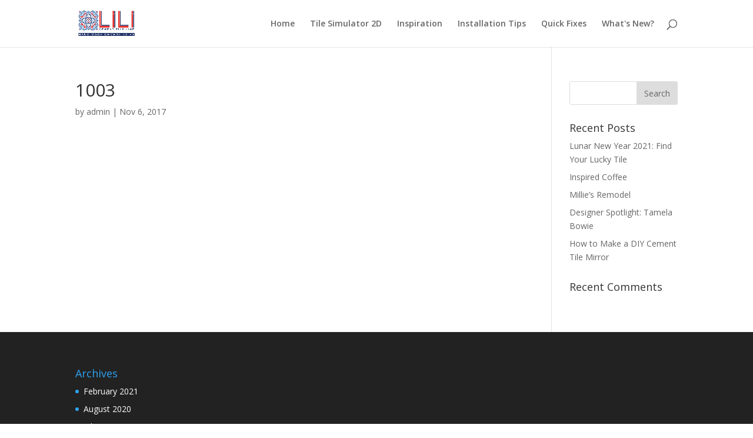

--- FILE ---
content_type: text/css
request_url: https://tilecustomizer.com/wp-content/themes/Divi-child/style.css?ver=1.0
body_size: 615
content:
/*
Theme Name:   Divi child theme
Description:  Write here a brief description about your child-theme
Author:       Oleg
Author URL:   Write here the author's blog or website url
Template:     Divi
Version:      1.0
License:      GNU General Public License v2 or later
License URI:  http://www.gnu.org/licenses/gpl-2.0.html
Text Domain:  Divi-child
*/

/* Write here your own personal stylesheet */
@media only screen and (min-width: 981px) {
	.et-fixed-header #top-menu li a {
	    font-size: 17px!important;
	}
}

@media only screen and (max-width: 980px) {
	.page-id-2988 h1, .page-id-2988 h2, .page-id-2988 h3 {
	    font-size: 23px;
	}
}

@media only screen and (max-width: 980px) {
	.page-id-98 h2 {
	    font-size: 40px;
	}
	
	.page-id-98 .et_pb_section_2 h4 {
	    font-size: 26px;
	}
	
	.page-id-98 .et_pb_section_2 li, .page-id-98 .et_pb_column_1_2 li h4 {
	    font-size: 15px;
	}
	
	.page-id-98 h4 {
	    font-size: 23px;
	}
	
	.page-id-4055 .et_pb_text_inner h2 {
		font-size: 23px;
	}
}

.et_portfolio_image img {
    height: auto!important;
}

.et_pb_section.et_pb_section_0.et_pb_with_background.et_pb_fullwidth_section.et_section_regular {
    background-color: #af2c18!important;
}

.page-id-4063 #main-header {
  display: none;
}
.page-id-4063 #page-container {
    padding-top: 0 !IMPORTANT;
}
.page-id-4063 #main-footer {
    display: none;
}

--- FILE ---
content_type: text/css
request_url: https://tilecustomizer.com/wp-content/themes/Divi-child/style.css?ver=4.8.1
body_size: 615
content:
/*
Theme Name:   Divi child theme
Description:  Write here a brief description about your child-theme
Author:       Oleg
Author URL:   Write here the author's blog or website url
Template:     Divi
Version:      1.0
License:      GNU General Public License v2 or later
License URI:  http://www.gnu.org/licenses/gpl-2.0.html
Text Domain:  Divi-child
*/

/* Write here your own personal stylesheet */
@media only screen and (min-width: 981px) {
	.et-fixed-header #top-menu li a {
	    font-size: 17px!important;
	}
}

@media only screen and (max-width: 980px) {
	.page-id-2988 h1, .page-id-2988 h2, .page-id-2988 h3 {
	    font-size: 23px;
	}
}

@media only screen and (max-width: 980px) {
	.page-id-98 h2 {
	    font-size: 40px;
	}
	
	.page-id-98 .et_pb_section_2 h4 {
	    font-size: 26px;
	}
	
	.page-id-98 .et_pb_section_2 li, .page-id-98 .et_pb_column_1_2 li h4 {
	    font-size: 15px;
	}
	
	.page-id-98 h4 {
	    font-size: 23px;
	}
	
	.page-id-4055 .et_pb_text_inner h2 {
		font-size: 23px;
	}
}

.et_portfolio_image img {
    height: auto!important;
}

.et_pb_section.et_pb_section_0.et_pb_with_background.et_pb_fullwidth_section.et_section_regular {
    background-color: #af2c18!important;
}

.page-id-4063 #main-header {
  display: none;
}
.page-id-4063 #page-container {
    padding-top: 0 !IMPORTANT;
}
.page-id-4063 #main-footer {
    display: none;
}